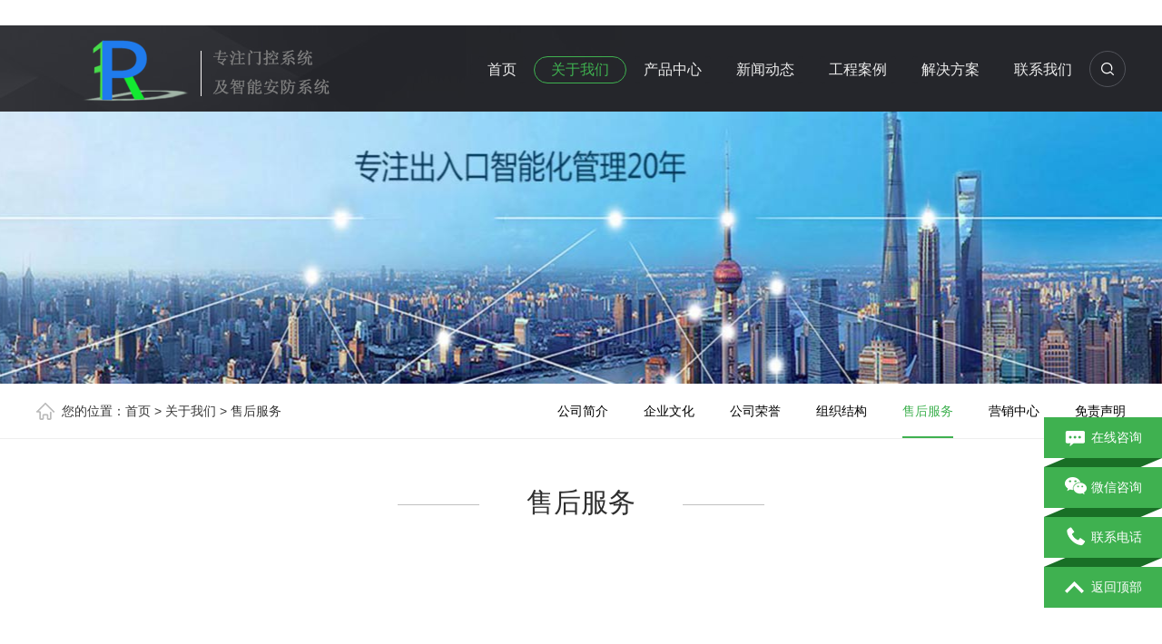

--- FILE ---
content_type: text/html
request_url: http://jsrfd.com.cn/a/guanyuwomen/shouhoufuwu/
body_size: 4285
content:
<!DOCTYPE html PUBLIC "-//W3C//DTD XHTML 1.0 Transitional//EN" "http://www.w3.org/TR/xhtml1/DTD/xhtml1-transitional.dtd">
<html xmlns="http://www.w3.org/1999/xhtml">
<head>
<meta http-equiv="Content-Type" content="text/html; charset=utf-8" />
<title>关于我们 > 售后服务_江苏润丰达智能科技有限公司</title>
<meta name="keywords" content="" />
<meta name="description" content="" />
<meta name="viewport" content="width=1380">
<link href="/skin/css/aos.css" rel="stylesheet">
<link href="/skin/css/index.css" rel="stylesheet">
<link href="/skin/css/style.css" rel="stylesheet">
<link href="/skin/css/common.css" rel="stylesheet">
<script src="/skin/js/jquery.js"></script>
<script src="/skin/js/jquery.superslide.2.1.1.js"></script>
</head>
<body>
<!--头部开始--> 
﻿<div class="header_main">
  <div class="w1200 clearfix"> <a class="logo fl" aos="fade-right" aos-easing="ease" aos-duration="700" aos-delay="100" href="/" title="江苏润丰达智能科技有限公司"><img src="/skin/images/logo.png" alt="江苏润丰达智能科技有限公司"></a>
    <div class="topright fr" aos="fade-left" aos-easing="ease" aos-duration="700" aos-delay="100"> 
      <!--搜索栏开始-->
      <div class="topbtn fr">
        <div class="search-box fr"> <span class="butn hov"><i></i></span>
          <div class="share-sub">
            <form  name="formsearch" action="/plus/search.php">
              <input type="hidden" name="kwtype" value="0" />
              <input class="fl tex" type="text" name="q" value="自动门 无感停车" onfocus="if(this.value==defaultValue)this.value=''" onblur="if(this.value=='')this.value=defaultValue">
              <input type="submit" value="" class="fl sub-btn ico">
            </form>
          </div>
        </div>
      </div>
      <!--搜索栏结束--> 
      
      <!--导航开始-->
      <div class="nav fr" id="nav">
        <ul class="navlist">
          <li id="cur" ><a href="/" title="首页">首页</a></li>
          <li class="hover"><a href="/a/guanyuwomen/" title="关于我们">关于我们</a>
            <div class="subnav">  
               <a href="/a/guanyuwomen/gongsijianjie/" title="公司简介">公司简介</a>  <a href="/a/guanyuwomen/qiyewenhua/" title="企业文化">企业文化</a>  <a href="/a/guanyuwomen/gongsirongyu/" title="公司荣誉">公司荣誉</a>  <a href="/a/guanyuwomen/zuzhijiegou/" title="组织结构">组织结构</a>  <a href="/a/guanyuwomen/shouhoufuwu/" title="售后服务">售后服务</a>  <a href="/a/guanyuwomen/yingxiaozhongxin/" title="营销中心">营销中心</a>  <a href="/a/guanyuwomen/mianzeshengming/" title="免责声明">免责声明</a>  </div>
          </li><li class=""><a href="/a/chanpinzhongxin/" title="产品中心">产品中心</a>
            <div class="subnav">  
               <a href="/a/chanpinzhongxin/zhuzhaibieshu/" title="感应自动门">感应自动门</a>  <a href="/a/chanpinzhongxin/jiudianshangchang/" title="自动旋转门">自动旋转门</a>  <a href="/a/chanpinzhongxin/gangtingcangku/" title="卷帘及遮阳">卷帘及遮阳</a>  <a href="/a/chanpinzhongxin/gonggongsheshi/" title="停车场系统">停车场系统</a>  <a href="/a/chanpinzhongxin/jingqupeitao/" title="门禁及智能锁">门禁及智能锁</a>  <a href="/a/chanpinzhongxin/ganggouchangfang/" title="伸缩门及围栏">伸缩门及围栏</a>  <a href="/a/chanpinzhongxin/zhihuichengshijianshe/" title="智慧城市建设">智慧城市建设</a>  </div>
          </li><li class=""><a href="/a/xinwendongtai/" title="新闻动态">新闻动态</a>
            <div class="subnav">  
               <a href="/a/xinwendongtai/xingyexinwen/" title="行业新闻">行业新闻</a>  <a href="/a/xinwendongtai/qiyexinwen/" title="企业新闻">企业新闻</a>  <a href="/a/xinwendongtai/fazhanqianjing/" title="发展前景">发展前景</a>  <a href="/a/xinwendongtai/ruodiangongcheng/" title="弱电工程">弱电工程</a>  <a href="/a/xinwendongtai/gongzhuangxiangmu/" title="工装项目">工装项目</a>  </div>
          </li><li class=""><a href="/a/gongchenganli/" title="工程案例">工程案例</a>
            <div class="subnav">  
               <a href="/a/gongchenganli/zhongshifengge/" title="感应自动门">感应自动门</a>  <a href="/a/gongchenganli/xiandaifengge/" title="自动旋转门">自动旋转门</a>  <a href="/a/gongchenganli/oushifengge/" title="自动卷帘门">自动卷帘门</a>  <a href="/a/gongchenganli/meishifengge/" title="停车场系统">停车场系统</a>  <a href="/a/gongchenganli/rengongzhinen/" title="门禁及智能锁">门禁及智能锁</a>  <a href="/a/gongchenganli/diandongshensuomen/" title="伸缩门及围栏">伸缩门及围栏</a>  <a href="/a/gongchenganli/gongchengzongchengbao/" title="工程项目总包">工程项目总包</a>  </div>
          </li><li class=""><a href="/a/shishifangan/" title="解决方案">解决方案</a>
            <div class="subnav">  
               <a href="/a/shishifangan/menkongxitong/" title="门控系统">门控系统</a>  <a href="/a/shishifangan/churukouguanli/" title="出入口管理">出入口管理</a>  <a href="/a/shishifangan/shangyezongheti/" title="商业综合体">商业综合体</a>  <a href="/a/shishifangan/ruodiananfanggongcheng/" title="弱电安防工程">弱电安防工程</a>  <a href="/a/shishifangan/zhihuichengshijianshe/" title="智慧城市建设">智慧城市建设</a>  <a href="/a/shishifangan/waizhuangnazhuanggongcheng/" title="外装内装工程">外装内装工程</a>  </div>
          </li><li class=""><a href="/a/lianxiwomen/" title="联系我们">联系我们</a>
            <div class="subnav">  
               <a href="/a/lianxiwomen/a/lianxiwomen/" title="联系我们">联系我们</a>  <a href="/a/lianxiwomen/a/zaixianliuyan/" title="在线留言">在线留言</a>  </div>
          </li>
        </ul>
      </div>
      <!--导航结束--> 
    </div>
  </div>
</div>
 
<!--头部结束--> 
<!--内页大图开始-->
<div class="nybanner" style="background-image: url(/skin/images/nybanner1.jpg);"></div>
<!--内页大图结束-->
<div class="location">
  <div class="w1200 clearfix">
    <div class="sitepath fl"><s class="nyIcon"></s>您的位置：<a href='http://www.njrfd.com/'>首页</a> > <a href='/a/guanyuwomen/'>关于我们</a> > <a href='/a/guanyuwomen/shouhoufuwu/'>售后服务</a></div>
    
    <!--栏目分类开始-->
    <div class="menu fr"> 
      <li><a href="/a/guanyuwomen/gongsijianjie/" title="公司简介">公司简介<i></i></a> </li>
      
      <li><a href="/a/guanyuwomen/qiyewenhua/" title="企业文化">企业文化<i></i></a> </li>
      
      <li><a href="/a/guanyuwomen/gongsirongyu/" title="公司荣誉">公司荣誉<i></i></a> </li>
      
      <li><a href="/a/guanyuwomen/zuzhijiegou/" title="组织结构">组织结构<i></i></a> </li>
      <li class='hover'><a href='/a/guanyuwomen/shouhoufuwu/'>售后服务<i></i></a></li>
      <li><a href="/a/guanyuwomen/yingxiaozhongxin/" title="营销中心">营销中心<i></i></a> </li>
      
      <li><a href="/a/guanyuwomen/mianzeshengming/" title="免责声明">免责声明<i></i></a> </li>
       </div>
    <!--栏目分类结束--> 
  </div>
</div>
<div class="wrapper">
  <div class="indexTit"><span class="en">售后服务 </span><span class="line-left"></span><span class="line-right"></span>
    <h2></h2>
  </div>
  <!--单页内容开始-->
  <div class="content w1200 aboutPage">  </div>
  <!--单页内容结束--> 
</div>
<!--推荐新闻开始-->
<div class="n-project">
  <div class="con w1200">
    <div class="n-tit"><a class="more fr" href="/a/xinwendongtai/" title="查看更多 &gt;&gt;">查看更多 &gt;&gt;</a>
      <h3><s></s>推荐新闻</h3>
    </div>
    <ul class="txtlistbox clearfix">
      <li class="item"><a href="/a/xinwendongtai/xingyexinwen/42.html" title="自动门维修 自动门常见故障及解决方法">
        <div class="time fl"><b>09</b>2023-02</div>
        <h3 >自动门维修 自动门常见故障及解决方法</h3>
        <p>最近有的业主提问说家里的阳台自动门开关声音比较大，该怎么维修处理，这不禁让小编感叹...</p>
        </a></li>
<li class="item"><a href="/a/xinwendongtai/qiyexinwen/41.html" title="2023润丰达春节放假通知">
        <div class="time fl"><b>15</b>2023-01</div>
        <h3 >2023润丰达春节放假通知</h3>
        <p>    根据国务院办公厅通知精神，现将2023年春节放假安排通知如下：

  2023年1月16日（农历...</p>
        </a></li>
<li class="item"><a href="/a/xinwendongtai/xingyexinwen/34.html" title="拥抱变化全新出发：动态人脸识别锐瞳">
        <div class="time fl"><b>10</b>2019-09</div>
        <h3 >拥抱变化全新出发：动态人脸识别锐瞳</h3>
        <p>2019是人脸识别市场环境动荡的一年，也是充满变数和机遇的一年。 随着人脸识别算法硬件供应...</p>
        </a></li>
<li class="item"><a href="/a/xinwendongtai/xingyexinwen/2.html" title="卷帘门，外遮阳">
        <div class="time fl"><b>02</b>2019-05</div>
        <h3 >卷帘门，外遮阳</h3>
        <p>卷帘窗具有外表美观简洁，适用于办公室和家庭窗户遮阳，尤其适用大面积玻璃幕墙卷帘。 当...</p>
        </a></li>

    </ul>
  </div>
</div>
<!--推荐新闻结束--> 
﻿<!--页尾开始-->

<div class="footer_main">
  <div class="footer w1200 clearfix" aos="fade-up" aos-easing="ease" aos-duration="700"> 
    <!--友情链接开始-->
    <div class="links"> <span>友情链接：</span>   <a href='http://www.njrfd.com' target='_blank'>企业官网</a>     <a href='http://www.jszwfw.gov.cn/' target='_blank'>江苏政务服务网</a>     <a href='http://www.rfdzn.com' target='_blank'>停车场系统</a>     <a href='http://www.1688.com' target='_blank'>阿里巴巴</a>     <a href='http://www.iotcn.org.cn/' target='_blank'>中国物联网</a>     <a href='http://www.samsungautodoor.co.kr/auto_door/index.asp' target='_blank'>三星自动门</a>     <a href='http://www.tormax.com' target='_blank'>托马斯TORMAX自动门</a>     <a href='http://www.dorma.com' target='_blank'>多玛自动门</a>     <a href='http://www.uni-ubi.com' target='_blank'>人脸识别</a>     <a href='http://www.58pic.com' target='_blank'>千图网</a>     <a href='http://www.rfdzn.com' target='_blank'>无感停车</a>     <a href='http://www.jsrfd.com.cn' target='_blank'>自动门旋转门</a>     <a href='http://www.ccgp-jiangsu.gov.cn/ggxx/zgysgg/' target='_blank'>江苏政府采购</a>     <a href='http://ggzy.njzwfw.gov.cn/njweb/' target='_blank'>公共资源交易中心</a>     <a href='http://www.njgp.gov.cn）' target='_blank'>市政府采购网</a>     <a href='http://www.nanjing.gov.cn/index.html' target='_blank'>南京市政府</a>    </div>
    <!--友情链接结束--> 
    
    <!--底部导航开始-->
    <ul class="botnavlist fl">
      <li><a href="/a/guanyuwomen/" title="关于我们">关于我们</a>
        <div class="drop clearfix">  <a href="/a/guanyuwomen/gongsijianjie/" title="公司简介">公司简介</a> <a href="/a/guanyuwomen/qiyewenhua/" title="企业文化">企业文化</a> <a href="/a/guanyuwomen/gongsirongyu/" title="公司荣誉">公司荣誉</a> <a href="/a/guanyuwomen/zuzhijiegou/" title="组织结构">组织结构</a> <a href="/a/guanyuwomen/shouhoufuwu/" title="售后服务">售后服务</a> <a href="/a/guanyuwomen/yingxiaozhongxin/" title="营销中心">营销中心</a> <a href="/a/guanyuwomen/mianzeshengming/" title="免责声明">免责声明</a> </div>
      </li><li><a href="/a/chanpinzhongxin/" title="产品中心">产品中心</a>
        <div class="drop clearfix">  <a href="/a/chanpinzhongxin/zhuzhaibieshu/" title="感应自动门">感应自动门</a> <a href="/a/chanpinzhongxin/jiudianshangchang/" title="自动旋转门">自动旋转门</a> <a href="/a/chanpinzhongxin/gangtingcangku/" title="卷帘及遮阳">卷帘及遮阳</a> <a href="/a/chanpinzhongxin/gonggongsheshi/" title="停车场系统">停车场系统</a> <a href="/a/chanpinzhongxin/jingqupeitao/" title="门禁及智能锁">门禁及智能锁</a> <a href="/a/chanpinzhongxin/ganggouchangfang/" title="伸缩门及围栏">伸缩门及围栏</a> <a href="/a/chanpinzhongxin/zhihuichengshijianshe/" title="智慧城市建设">智慧城市建设</a> </div>
      </li><li><a href="/a/xinwendongtai/" title="新闻动态">新闻动态</a>
        <div class="drop clearfix">  <a href="/a/xinwendongtai/xingyexinwen/" title="行业新闻">行业新闻</a> <a href="/a/xinwendongtai/qiyexinwen/" title="企业新闻">企业新闻</a> <a href="/a/xinwendongtai/fazhanqianjing/" title="发展前景">发展前景</a> <a href="/a/xinwendongtai/ruodiangongcheng/" title="弱电工程">弱电工程</a> <a href="/a/xinwendongtai/gongzhuangxiangmu/" title="工装项目">工装项目</a> </div>
      </li><li><a href="/a/gongchenganli/" title="工程案例">工程案例</a>
        <div class="drop clearfix">  <a href="/a/gongchenganli/zhongshifengge/" title="感应自动门">感应自动门</a> <a href="/a/gongchenganli/xiandaifengge/" title="自动旋转门">自动旋转门</a> <a href="/a/gongchenganli/oushifengge/" title="自动卷帘门">自动卷帘门</a> <a href="/a/gongchenganli/meishifengge/" title="停车场系统">停车场系统</a> <a href="/a/gongchenganli/rengongzhinen/" title="门禁及智能锁">门禁及智能锁</a> <a href="/a/gongchenganli/diandongshensuomen/" title="伸缩门及围栏">伸缩门及围栏</a> <a href="/a/gongchenganli/gongchengzongchengbao/" title="工程项目总包">工程项目总包</a> </div>
      </li>
    </ul>
    <!--底部导航结束--> 
    
    <!--联系方式开始-->
    <div class="qcode fr">
      <div class="btel fl">
        <p class="p1">咨询电话：</p>
        <p class="p2">13391584069</p><br>
        <p class="p3">邮　箱：jsrfd@qq.com</p>
        <p class="p3">手　机：13391584069（微信）</p>
        <p class="p3">官　网：http://www.rfdzn.com</p>
        <p class="p3">网　址：http://www.runfengda.cn</p>
        <p class="p3">地　址：江苏省南京市江北新区弘盛路1号</p>
      </div>
      <img class="ewm fr" src="/skin/images/erweima1.png" alt="江苏润丰达智能科技有限公司"/></div>
    <!--联系方式结束--> 
  </div>
  
  <!--版权开始-->
  <div class="copymain">
    <div class="w1200 clearfix">
      <p class="fl">Copyright &copy;2025 江苏润丰达智能科技有限公司 &nbsp;&nbsp;电话：13391584069(微信同号)　备案号：<a href="http://beian.miit.gov.cn/"  target="_blank" title="苏ICP备19018706号">苏ICP备19018706号</a>　</p>
      <p class="fr">技术支持：<a href="http://www.rfdzn.com" target="_blank" title="江苏润丰达">润丰达智能</a>　统计代码</p> 
    </div>
  </div>
  <!--版权结束--> 
</div>


<!--浮动客服开始-->
<dl class="toolbar" id="toolbar">
  <dd><a class="zxzx" href="http://wpa.qq.com/msgrd?v=3&uin=601695505&site=qq&menu=yes"><span></span>在线咨询</a></dd>
  <dd><a class="code" href="javascript:;"><span></span>微信咨询</a>
    <ul class="pop pop-code">
      <li><img src="/skin/images/erweima.png" alt="江苏润丰达智能科技有限公司"/>
        <h3>扫码一对一沟通</h3>
      </li>
    </ul>
  </dd>
  <dd><a class="bj tanbtn" href="javascript:;"><span></span>联系电话</a>
    <div class="slide side_tel">13391584069</div>
  </dd>
  <dd><a class="top" href="javascript:;" id="gotop"><span></span>返回顶部</a></dd>
</dl>
<!--浮动客服结束--> 
<script src="/skin/js/aos.js"></script> 
<script src="/skin/js/app.js"></script> 
<script type="text/javascript">
    AOS.init({
        easing: 'ease-out-back',
        duration: 1000
    });
</script>
</body>
</html>

--- FILE ---
content_type: text/css
request_url: http://jsrfd.com.cn/skin/css/index.css
body_size: 5137
content:
/* 润丰达58（rfdzn.com）做最好的润丰达整站模板下载网站 */
@charset "utf-8";
html {
	min-width: 1200px;
}
/*==========@@通用 开始@@==========*/
/*常用颜色*/
.red {
	color: #F00 !important;
}
/*清除浮动*/
.clearfix:after {
	visibility: hidden;
	display: block;
	font-size: 0;
	content: " ";
	clear: both;
	height: 0;
	line-height: 0;
}
.clearfix {
*zoom:1;
}
.clear {
	clear: both;
}
.fl {
	float: left;
}
.fr {
	float: right;
}
/*其它*/
.hidden {
	display: none;
}
/*必须输入，主要*/
.required {
	color: red;
	font-weight: bold;
}
.form_text_verifycode {
	width: 80px;
}
.form_radio {
	width: auto;
	border: 0;
}
.form_checkbox {
	width: auto;
	border: 0
}
/*网站公用样式表*/
.w1200 {
	width: 1200px;
	margin: 0 auto;
}
.por {
	position: relative;
}
.poa {
	position: absolute;
}
.icon {
	background: url(../images/icon.png) no-repeat;
	display: inline-block;
	vertical-align: middle;
}
#header_main, #top_main, #banner_main, #floor_1_main, #links_main, #footer_main {
	width: 100%;
	margin: 0;
}
.trans {
	-webkit-transition: all .3s ease-in;
	-moz-transition: all .3s ease-in;
	-o-transition: all .3s ease-in;
	transition: all .3s ease-in;
}
/*top*/
.header_main {
	width: 100%;
	z-index: 100;
	position: relative;
	height: 95px;
	background: url(../images/top_bg.jpg) no-repeat center top #1d1e22;
	transition: all .3s ease-in;
	top: 0;
}
.header_main .logo {
	display: block;
	padding-top: 8px;
}
.header_main .logo img {
	max-width: 100%;
	display: block;
	vertical-align: middle;
}
.topright {
	position: relative;
	padding-top: 34px;
	width: 835px;
}
.topbtn {
	padding-right: 7%;
	position: relative;
	z-index: 10;
}
.topbtn .topsearch {
	width: 60px;
	border: 1px solid #52545b;
	height: 30px;
	line-height: 30px;
	color: #fff;
	text-align: center;
	position: absolute;
	right: 6%;
	top: 0;
	-moz-border-radius: 30px;
	-webkit-border-radius: 30px;
	border-radius: 30px;
	display: block;
}
.header_main .search-box {
	position: absolute;
	right: 0;
	top: -25px;
	height: 80px;
	line-height: 80px;
	z-index: 99;
}
.header_main .search-box .butn {
	display: block;
	cursor: pointer;
	width: 40px;
	height: 40px;
	line-height: 40px;
	color: #fff;
	text-align: center;
	margin-top: 19px;
	background: url(../images/ico_60.png) no-repeat center;
}
.header_main .search-box .butn i {
	width: 38px;
	height: 38px;
	display: none;
	background: url(../images/sou.png) no-repeat center;
	margin: 0 auto;
	border: 1px solid #52545b;
	-moz-border-radius: 30px;
	-webkit-border-radius: 30px;
	border-radius: 30px;
}
.header_main .search-box .butn.hov {
	background: none;
}
.header_main .search-box .butn.hov i {
	display: block;
}
.header_main .search-box .share-sub {
	position: absolute;
	right: 40px;
	top: 15px;
	width: 0;
	height: 48px;
	overflow: hidden;
	background: #ededed;
	border-radius: 5px 0 0 5px;
}
.header_main .search-box .share-sub .sub-btn {
	border: none;
	width: 48px;
	height: 48px;
	cursor: pointer;
	outline: none;
	background: url(../images/sou.png) no-repeat center #3fb150;
}
.header_main .search-box .share-sub .tex {
	width: 220px;
	font-size: 14px;
	height: 20px;
	line-height: 20px;
	padding: 14px 10px;
	color: #666;
	border: none;
	background: #ededed;
	outline: none;
}
.header_main .search-box .lang-box {
	margin-top: 21px;
	margin-right: 39px;
}
.header_main .search-box .lang-box a {
	display: inline-block;
	text-align: center;
	font-size: 12px;
	margin-left: 29px;
}
.header_main .search-box .lang-box .stt {
	display: inline-block;
	line-height: 30px;
	font-size: 14px;
	color: #777;
	margin-right: 4px;
}
.header_main.fixt {
	position: fixed;
}
.header_main .nav {
	padding-right: 40px;
}
#nav .navlist {
	position: relative;
	display: block;
}
#nav li {
	float: left;
	display: inline-block;
	list-style: none;
	font-size: 16px;
	text-align: center;
	position: relative;
	height: 61px;
}
#nav li a {
	display: block;
	text-align: center;
	position: relative;
	color: #eeeeee;
	height: 28px;
	line-height: 28px;
	padding: 0 18px;
	border: 1px solid #25262b;
	-moz-border-radius: 20px;
	-webkit-border-radius: 20px;
	border-radius: 20px;
}
#nav li.hover a, #nav li:hover a {
	color: #3fb150;
	border: 1px solid #3fb150;
}
.top .toprig .item h4 {
	display: block;
	font-size: 30px;
}
/*导航栏下拉*/
#nav ul .subnav {
	position: absolute;
filter: progid:DXImageTransform.Microsoft.Shadow(color=#4c91c0, direction=120, strength=5);
	opacity: 0;
	visibility: hidden;
	transition: all .6s ease 0s;
	transform: translate3d(0, 10px, 0);
	-moz-transform: translate3d(0, 10px, 0);
	-webkit-transform: translate3d(0, 10px, 0);
}
#nav ul li:hover .subnav {
	opacity: 1;
	visibility: visible;
	transform: translate3d(0, 0, 0);
	-moz-transform: translate3d(0, 0, 0);
	-webkit-transform: translate3d(0, 0, 0);
}
#nav ul .subnav {
	background: #fff;
	border-top: 2px solid #63b670;
	box-shadow: 0 13px 42px 11px rgba(0, 0, 0, 0.05);
	height: auto;
	left: 0;
	overflow: hidden;
	position: absolute;
	top: 100%;
	width: 100%;
	z-index: 199;
}
#nav ul .subnav a {
	color: #666;
	display: block;
	font-size: 13px;
	font-weight: 500;
	height: 40px;
	line-height: 40px;
	padding: 0;
	transition: all 0.2s ease-in-out 0s;
	max-width: 100%;
	border: 0 none;
	border-bottom: 1px solid #eee;
	border-radius: initial;
}
#nav ul .subnav a:hover {
	color: #63b670;
	background: #f9f9f9;
	text-indent: 3px;
}
/*侧边导航*/
/* banner */
#banner_main {
	overflow: hidden;
	position: relative;
	z-index: 2;
}
#banner_main .banner {
	height: 650px;
}
#banner {
	width: 100%;
	min-width: 1000px;
	position: relative;
	overflow: hidden;
	z-index: 0;
}
#banner, .banner ul {
	max-height: 650px;
	overflow: hidden;
}
.banner li {
	width: 100%;
	position: absolute;
	z-index: 1;
	overflow: hidden;
}
.banner li img {
	width: 1920px;
	display: block;
	position: relative;
	left: 50%;
	margin-left: -960px;
	top: 0;
}
#banner .tip {
	width: 1000px;
	height: 20px;
	line-height: 0;
	font-size: 0;
	text-align: center;
	position: absolute;
	left: 50%;
	margin-left: -500px;
	bottom: 20px;
	z-index: 3;
}
#banner .tip span {
	height: 5px;
	margin: 0 2px;
	width: 50px;
	display: inline-block;
	font-size: 0;
	cursor: pointer;
	background: #fff;
	opacity: .6;
	filter: Alpha(opacity=60);
*zoom:1;
}
#banner .tip span.cur {
	background-color: #3fb150;
	opacity: 1;
	filter: Alpha(opacity=100);
}
#banner #btn_prev, #banner #btn_next {
	width: 40px;
	height: 90px;
	position: absolute;
	top: 50%;
	z-index: 5;
	margin-top: -45px;
	-webkit-transition: all .0s ease-in-out 0s;
	-moz-transition: all .0s ease-in-out 0s;
	transition: all .0s ease-in-out 0s;
}
#banner #btn_prev {
	background-position: 0 0;
	left: 5%;
}
#banner #btn_next {
	background-position: -50px 0;
	right: 5%;
}
#banner #btn_prev:hover {
	background-position: 0 -98px;
}
#banner #btn_next:hover {
	background-position: -50px -98px;
}
/*banner end*/
.transs {
	-webkit-transition: all 0.4s cubic-bezier(0.4, 0, 0.2, 1);
	-moz-transition: all 0.4s cubic-bezier(0.4, 0, 0.2, 1);
	-o-transition: all 0.4s cubic-bezier(0.4, 0, 0.2, 1);
	transition: all 0.4s cubic-bezier(0.4, 0, 0.2, 1);
}
.index .title {
	text-align: center;
	width: 100%;
	padding-bottom: 30px;
}
.index .title h3 {
	font-size: 30px;
	font-weight: normal;
	display: block;
	line-height: 30px;
	background: url(../images/title.png) no-repeat center;
}
.index .title p {
	color: #999;
	font-size: 20px;
	text-transform: uppercase;
	font-family: "AvantGardeITVbyBT Book", arial;
	padding-top: 14px;
}
.index .title h3 b {
	display: inline-block;
}
.imenu {
	text-align: center;
}
.imenu a {
	font-size: 16px;
	display: inline-block;
	padding: 0 24px;
	text-align: center;
	border-left: 1px solid #3fb150;
	height: 20px;
	line-height: 20px;
}
.imenu a:first-child {
	border-left: 0 none;
}
.imenu a:hover {
	color: #3fb150;
}
.index .floor_1_main {
	padding-top: 80px;
	padding-bottom: 80px;
}
.ipro {
	position: relative;
	overflow: hidden;
	padding: 30px 0;
}
.ipro .list {
	width: 108%;
}
.ipro .item {
	float: left;
	width: 386px;
	display: block;
	height: 290px;
	overflow: hidden;
	margin-bottom: 20px;
	margin-right: 20px;
	position: relative;
}
.ipro .item a {
	display: block;
	position: relative;
	width: 100%;
	height: 290px;
}
.ipro .item img {
	transition: all 0.6s cubic-bezier(0.215, 0.61, 0.355, 1) 0s;
	width: 100%;
	height: 100%;
	display: block;
}
.ipro .item:hover img {
	transform: scale(1.06, 1.06);
}
.ipro .item h3 {
	position: absolute;
	left: 0;
	bottom: 0;
	width: 100%;
	text-indent: 30px;
	font-weight: normal;
	font-size: 16px;
	height: 65px;
	line-height: 65px;
	background: url(../images/black60.png) repeat;
	color: #fff;
}
.ipro .item em {
	position: absolute;
	right: 0;
	bottom: 20px;
	z-index: 2;
	width: 32px;
	height: 26px;
	background-position: -190px 0;
	display: block;
	margin-right: 30px;
	vertical-align: middle;
}
.ipro .item:hover h3 {
	background: url(../images/ipro_t.png) repeat-x left top;
}
.index .floor_2_main {
	background: url(../images/iyoushi.jpg) no-repeat center top;
	height: 800px;
	overflow: hidden;
}
.index .floor_2, .index .floor_3 {
	padding: 80px 0;
	position: relative;
}
.index .floor_2 .title {
	color: #fff;
}
.iyoushi {
	background: url(../images/bieshu.png) no-repeat 460px center;
	height: 536px;
	overflow: hidden;
}
.iyoushi .item {
	width: 375px;
	height: 128px;
	background: url(../images/yousitem.png) no-repeat left top;
	float: left;
	margin-top: 40px;
}
.iyoushi .item a {
	display: block;
	padding: 40px;
}
.iyoushi .item .img {
	width: 50px;
	height: 50px;
	overflow: hidden;
	position: relative;
	margin-left: 10px;
}
.iyoushi .item .img img {
	position: absolute;
	left: 0;
	top: 0;
	width: 50px;
	display: block;
}
.iyoushi .item .txt {
	width: 140px;
	padding-left: 60px;
	color: #fff;
}
.iyoushi .item .txt h3 {
	font-size: 20px;
	font-weight: bold;
	-webkit-transition: all .3s ease-in-out 0s;
	-moz-transition: all .3s ease-in-out 0s;
	transition: all .3s ease-in-out 0s;
}
.iyoushi .item .txt p {
	font-family: arial;
	color: #cccccc;
	padding-top: 0;
}
.iyoushi .it1, .iyoushi .it5 {
	margin-left: 62px;
	margin-right: 60px;
}
.iyoushi .it2, .iyoushi .it6 {
	margin-right: 65px;
	float: right;
}
.iyoushi .it4 {
	float: right;
}
.iyoushi .item:hover {
	background: url(../images/yousitem_a.png) no-repeat left top;
}
.iyoushi .item:hover .txt h3 {
	color: #3fb150;
}
.iyoushi .item:hover .img img {
	top: -50px;
}
.xunpan {
	width: 100%;
	background: url(../images/xunpan.jpg) no-repeat center top;
	height: 200px;
	color: #fff;
}
.xunpan .zixun {
	width: 300px;
	padding-top: 40px;
	text-align: center;
}
.xunpan .zixun a {
	-moz-border-radius: 30px;
	-webkit-border-radius: 30px;
	border-radius: 30px;
	height: 50px;
	display: block;
	line-height: 50px;
	color: #fff;
	background: #3fb145;
	font-size: 20px;
}
.xunpan .zixun:hover a {
	background: #43be4a;
}
.xunpan .tel {
	border: 1px solid #85878d;
	height: 50px;
	line-height: 50px;
	color: #fff;
	font-size: 26px;
	text-align: center;
	font-family: "AvantGardeITVbyBT Book", arial;
	-moz-border-radius: 30px;
	-webkit-border-radius: 30px;
	border-radius: 30px;
	margin-bottom: 20px;
}
.xunpan .tel em {
	width: 25px;
	height: 25px;
	display: inline-block;
	background-position: -100px 0;
	margin-right: 10px;
}
.xunpan strong {
	display: inline-block;
	color: #fff;
	font-weight: bold;
	font-size: 28px;
	padding-right: 10px;
	font-style: italic;
}
.xunpan p {
	font-size: 20px;
}
.xunpan .bigtxt {
	font-size: 40px;
	padding-bottom: 20px;
	padding-top: 54px;
}
.floor_3_main {
	overflow: hidden;
}
.liuc {
	position: relative;
	overflow: hidden;
	padding: 40px 0;
}
.liuc .list {
	width: 108%;
}
.liuc li {
	float: left;
	width: 206px;
}
.liuc li .Piece {
	width: 168px;
	height: 188px;
	background: #f5f5f5;
	border: 1px solid #ddd;
	float: left;
	font-size: 20px;
	text-align: center;
	-webkit-transition: all .3s ease;
	transition: all .3s ease;
	box-shadow: 0 0 0 #fff;
	-moz-border-radius: 5px;
	-webkit-border-radius: 5px;
	border-radius: 5px;
}
.liuc li .jtou {
	width: 36px;
	height: 188px;
	background: url(../images/jtou.png) no-repeat center;
	float: left;
	display: block;
}
.liuc li img {
	max-width: 100px;
	max-height: 80px;
	display: block;
	margin: 0 auto;
}
.liuc li p {
	text-align: center;
	padding-top: 40px;
	height: 88px;
}
.liuc li:last-child .jtou {
	display: none;
}
.liuc li:hover .Piece {
	-webkit-box-shadow: 0 15px 30px rgba(0,0,0,.1);
	box-shadow: 0 15px 30px rgba(0,0,0,.1);
	-webkit-transform: translate3d(0, -2px, 0);
	transform: translate3d(0, -2px, 0);
}
.floor_4_main {
	background: #f5f5f5;
	overflow: hidden;
	width: 100%;
}
.index .floor_4 {
	padding: 80px 0 80px;
	position: relative;
}
.textlist {
}
.textlist .list {
	width: 100%;
	padding-bottom: 30px !important;
}
.textlist .item {
	float: left;
	width: 375px;
	height: 471px;
	margin-right: 37px;
	transition: all 0.2s linear 0s;
	margin-bottom: 30px;
	box-shadow: 0 2px 5px rgba(0,0,0,.1);
	background: #fff;
}
.textlist .item a {
	display: block;
	padding: 0;
	color: #333;
}
.textlist .item .img {
	width: 375px;
	height: 281px;
	overflow: hidden;
	cursor: pointer;
	position: relative;
}
.textlist .item .img img {
	width: 100%;
	height: 100%;
	transition: all 0.3s ease-out 0s;
	display: block;
}
.textlist .item:hover .img img {
	transform: scale(1.1, 1.1);
}
.textlist .item .txt {
	padding: 30px 40px 0;
}
.textlist .item h3 {
	font-size: 18px;
	-webkit-transition: all .3s ease-in-out 0s;
	-moz-transition: all .3s ease-in-out 0s;
	transition: all .3s ease-in-out 0s;
}
.textlist .desc {
	line-height: 24px;
	height: 52px;
	overflow: hidden;
	margin-bottom: 10px;
	cursor: pointer;
	padding-top: 10px;
}
.textlist span {
	display: block;
	color: #666;
	font-family: arial;
	padding-top: 10px;
	border-top: 1px solid #ddd;
}
.textlist .item:hover {
	-webkit-box-shadow: 0 15px 15px rgba(0,0,0,.1);
	box-shadow: 0 15px 30px rgba(0,0,0,.1);
	-webkit-transform: translate3d(0, -2px, 0);
	transform: translate3d(0, -2px, 0);
}
.textlist .item:hover h3 {
	color: #3fb150;
}
.floor_4 .btn {
	width: 40px;
	height: 40px;
	display: block;
	position: absolute;
	top: 50%;
	cursor: pointer;
}
.floor_4 .btn.prev {
	background-position: -100px -50px;
	left: -5%;
}
.floor_4 .btn.next {
	background-position: -190px -50px;
	right: -5%;
}
.floor_4 .btn.prev:hover {
	background-position: -145px -50px;
}
.floor_4 .btn.next:hover {
	background-position: -236px -50px;
}
.indnews {
	padding: 80px 0;
	overflow: hidden;
	position: relative;
}
.index .more {
	width: 180px;
	height: 36px;
	line-height: 36px;
	text-align: center;
	color: #fff;
	display: block;
	margin: 40px auto 0;
	background: #444;
	transition: all 0.2s linear 0s;
}
.index .more:hover {
	background: #3fb150;
	color: #fff;
	text-indent: 10px;
}
.ipatent_main {
	width: 100%;
	background: url(../images/patent.jpg) no-repeat center top;
	height: 460px;
	overflow: hidden;
}
.ipatent_main .floor {
	overflow: hidden;
	padding: 100px 0;
}
.ipatent_main .title {
	color: #fff;
}
.ipatent_main .title h3 {
	background: url(../images/title1.png) no-repeat center;
}
.ipatent {
	padding-top: 40px;
}
.ipatent .item {
	width: 580px;
	height: 140px;
	background: url(../images/pat_bk.png) no-repeat left top;
	float: left;
	margin-left: 37px;
}
.ipatent .item:first-child {
	margin-left: 0;
}
.ipatent .item a {
	display: block;
	padding: 30px;
}
.ipatent .item .img {
	width: 64px;
	height: 60px;
	overflow: hidden;
	position: relative;
	margin-right: 40px;
	margin-left: 22px;
	margin-top: 10px;
}
.ipatent .item .img img {
	position: absolute;
	left: 0;
	top: 0;
	width: 100%;
	display: block;
}
.ipatent .item .txt {
	width: 350px;
	color: #fff;
	padding-left: 20px;
}
.ipatent .item .txt h3 {
	font-size: 20px;
	font-weight: bold;
}
.ipatent .item .txt p {
	font-family: arial;
	color: #cccccc;
	padding-top: 0;
}
.newsBox {
	width: 380px;
	height: 410px;
	overflow: hidden;
	position: relative;
}
.newsBox .bd {
	border: 1px solid #ddd;
}
.newsBox .hd {
	height: 28px;
	overflow: hidden;
	position: absolute;
	bottom: 1px;
	z-index: 10;
	padding-left: 20px;
	text-align: center;
}
.newsBox .hd ul {
	overflow: hidden;
	zoom: 1;
}
.newsBox .hd ul li {
	margin-right: 6px;
	width: 10px;
	height: 10px;
	line-height: 14px;
	text-align: center;
	background: #999;
	cursor: pointer;
	-moz-border-radius: 100%;
	-webkit-border-radius: 100%;
	border-radius: 100%;
	display: inline-block;
}
.newsBox .hd ul li.on {
	background: #00ae66;
	color: #fff;
}
.picBox .bd {
	height: 100%;
	z-index: 0;
}
.newsBox .bd li {
	zoom: 1;
	vertical-align: middle;
	position: relative;
	height: 408px;
	overflow: hidden;
}
.newsBox .bd img {
	width: 380px;
	height: 285px;
	display: block;
	-webkit-transition: all .3s ease-in-out 0s;
	-moz-transition: all .3s ease-in-out 0s;
	transition: all .3s ease-in-out 0s;
}
.newsBox .bd li h3 {
	display: block;
	font-size: 18px;
	color: #000;
	-webkit-transition: all .3s ease-in-out 0s;
	-moz-transition: all .3s ease-in-out 0s;
	transition: all .3s ease-in-out 0s;
}
.newsBox .bd li .txt {
	z-index: 5;
	padding: 15px 20px;
	border-top: 0 none;
	height: 93px;
}
.newsBox .bd li p {
	padding: 0;
	color: #666;
	line-height: 24px;
	height: 45px;
	overflow: hidden;
}
.newsBox .bd li .time {
	font-size: 16px;
	padding-right: 30px;
	padding-top: 28px;
}
.newsBox .bd li a:hover h3 {
	color: #3fb150;
}
.newsBox .bd li a:hover img {
	filter: alpha(opacity=80);
	-moz-opacity: 0.8;
	-khtml-opacity: 0.8;
	opacity: 0.8;
}
.index .txtlistbox {
	width: 800px;
}
.txtlistbox .item {
	border: 1px solid #ddd;
	margin-bottom: 16px;
	transition: all 0.2s linear 0s;
+margin-bottom: 18px;
}
.txtlistbox .item a {
	display: block;
	padding: 28px;
}
.txtlistbox .item h3 {
	font-size: 18px;
	vertical-align: top;
}
.txtlistbox .item p {
	font-size: 14px;
	line-height: 20px;
	height: 40px;
	color: #666;
}
.txtlistbox .item .time {
	display: block;
	width: 90px;
	height: 66px;
	border-right: 1px solid #ddd;
	line-height: 20px;
	margin-right: 30px;
	color: #666;
	vertical-align: middle;
*zoom: 1;
}
.txtlistbox .item .time b {
	color: #666;
	display: block;
	font-size: 48px;
	line-height: 48px;
}
.txtlistbox .item:hover {
	border: 1px solid #3fb150;
	-webkit-box-shadow: 0 15px 15px rgba(0,0,0,.1);
	box-shadow: 0 2px 6px rgba(0,0,0,.1);
	-webkit-transform: translate3d(0, -2px, 0);
	transform: translate3d(0, -2px, 0);
}
.iabout {
	width: 100%;
	background: url(../images/fl6.jpg) no-repeat center bottom #f8f8f8;
	padding: 80px 0;
}
.iabout .txt {
	width: 470px;
	height: 240px;
	display: block;
	background: #fff;
	padding: 40px;
}
.iabout .txt img {
	max-width: 100%;
	display: block;
}
.iabout .txt p {
	padding-top: 20px;
	color: #333;
}
.iabout .txt span {
	width: 154px;
	height: 34px;
	line-height: 34px;
	text-align: center;
	display: block;
	border: 1px solid #1a7140;
	margin-top: 20px;
	-moz-border-radius: 20px;
	-webkit-border-radius: 20px;
	border-radius: 20px;
	cursor: pointer;
}
.iabout .txt:hover span {
	background: #1a7140;
	color: #fff;
}
.iabout .img {
	width: 650px;
	height: 320px;
	display: block;
	overflow: hidden;
}
.iabout .img img {
	width: 100%;
	display: block;
}
/*底部信息*/
/*footer_main*/
.footer_main {
	width: 100%;
	background: #191919;
	color: #fff;
}
.footer_main .footer {
	padding-bottom: 40px;
}
.footer_main .footer .links {
	padding: 30px 0;
	margin-bottom: 40px;
	font-size: 16px;
	border-bottom: 1px solid #353535;
}
.footer_main .footer .links span {
	color: #fff;
	display: inline-block;
}
.footer_main .footer .links a {
	display: inline-block;
	font-size: 14px;
	color: #999;
	padding-right: 10px;
}
.footer_main .footer .links a:hover {
	color: #3fb150;
}
.footer_main .qcode {
	width: 540px;
}
.footer_main .qcode .ewm {
	width: 130px;
	height: 130px;
	display: block;
	border: 5px solid #666;
}
.footer_main .btel {
	width: 300px;
	line-height: 28px;
}
.footer_main .btel img {
	display: block;
	margin: 0 auto 8px;
	max-width: 100%;
	max-height: 60%;
}
.footer_main .btel .p1 {
	color: #fff;
}
.footer_main .btel .p2 {
	font-family: "GrayDesign Regular", "arial, helvetica, sans-serif";
	font-size: 34px;
	color: #3fb150;
	line-height: 34px;
	padding-bottom: 5px;
}
.footer_main .btel .p3 {
	color: #999;
	line-height: 22px;
}
.footer_main .botnavlist {
}
.footer_main .botnavlist li {
	float: left;
	width: 100px;
	padding: 0 0 0 48px;
	display: block;
	list-style: none;
	font-size: 16px;
	line-height: 32px;
	text-align: left;
	border-right: 1px solid #353535;
	overflow: hidden;
}
.footer_main .botnavlist li:first-child {
	padding-left: 0px;
}
.footer_main .botnavlist li a {
	color: #fff;
	display: block;
	line-height: 32px;
	font-size: 16px;
}
.footer_main .botnavlist li a:hover {
	color: #3fb150;
}
.footer_main .botnavlist li .drop {
	padding-top: 10px;
}
.footer_main .botnavlist li .drop a {
	display: block;
	line-height: 26px;
	color: #999;
	width: 100%;
	font-size: 12px;
}
.footer_main .botnavlist li .drop a:hover {
	color: #3fb150;
}
.copymain {
	border-top: 1px solid #353535;
	line-height: 60px;
	color: #999;
	font-size: 12px;
}
.copymain a {
	color: #999;
}
.copymain a:hover {
	color: #3fb150;
}
.footer_main .yyzz {
	padding: 0 8px;
}
/********.fixtool*********/
.toolbar {
	width: 130px;
	position: fixed;
	right: 0;
	top: 460px;
	z-index: 999;
}
.toolbar dd {
	width: 130px;
	height: 55px;
	margin-bottom: 0;
	position: relative;
}
.toolbar dd a {
	color: #fff;
	width: 130px;
	height: 55px;
	display: block;
	cursor: pointer;
	text-align: center;
	background: url(../images/rightfixicon.png) no-repeat -36px 0;
	line-height: 45px;
	-webkit-transition: all .0s ease-in-out 0s;
	-moz-transition: all .0s ease-in-out 0s;
	transition: all .0s ease-in-out 0s;
}
.toolbar dd a span {
	width: 24px;
	height: 24px;
	display: inline-block;
	background: url(../images/rightfixicon.png) no-repeat 0 0;
	vertical-align: middle;
	margin-right: 5px;
}
.toolbar dd a:hover {
	background-position: -168px 0;
}
.toolbar .pop {
	position: absolute;
	right: 90px;
	top: -45px;
	background: #3fb150;
	display: none;
}
.toolbar .pop-code {
	width: 100px;
	padding: 15px 15px 0;
}
.toolbar .pop-code img {
	width: 100px;
	height: 100px;
	display: block;
}
.toolbar .pop-code h3 {
	height: 40px;
	line-height: 40px;
	text-align: center;
	color: #fff;
	font-size: 12px;
	font-weight: 400;
	white-space: nowrap;
}
.toolbar .zxzx span {
	background-position: 0 4px;
}
.toolbar .lf span {
	background-position: 0 -33px;
}
.toolbar .bj span {
	background-position: 0 -65px;
}
.toolbar .code span {
	background-position: 0 -33px;
}
.toolbar .top {
	width: 130px;
	height: 45px;
	background: #3fb150;
}
.toolbar .top span {
	background-position: 0 -127px;
}
.toolbar .top:hover {
	background: #2c9638;
}
.toolbar .side_tel {
	position: absolute;
	right: 0;
	top: 0;
	background: #3fb150;
	height: 45px;
	line-height: 45px;
	color: #fff;
	width: 0;
	text-align: center;
}
.animated {
	-webkit-animation-duration: 1s;
	animation-duration: 1s;
	-webkit-animation-fill-mode: both;
	animation-fill-mode: both
}
@font-face {
	font-family: ADELE;
	src: url("../font/ADELE.eot");
	src: url("../fonts/adele.eot") format("eot"), url("../fonts/adele.ttf") format("truetype");
}
@-webkit-keyframes flipInY {
0% {
-webkit-transform:perspective(400px) rotate3d(0, 1, 0, 90deg);
transform:perspective(400px) rotate3d(0, 1, 0, 90deg);
-webkit-transition-timing-function:ease-in;
transition-timing-function:ease-in;
opacity:0
}
40% {
-webkit-transform:perspective(400px) rotate3d(0, 1, 0, -20deg);
transform:perspective(400px) rotate3d(0, 1, 0, -20deg);
-webkit-transition-timing-function:ease-in;
transition-timing-function:ease-in
}
60% {
-webkit-transform:perspective(400px) rotate3d(0, 1, 0, 10deg);
transform:perspective(400px) rotate3d(0, 1, 0, 10deg);
opacity:1
}
80% {
-webkit-transform:perspective(400px) rotate3d(0, 1, 0, -5deg);
transform:perspective(400px) rotate3d(0, 1, 0, -5deg)
}
100% {
-webkit-transform:perspective(400px);
transform:perspective(400px)
}
}
@keyframes flipInY {
0% {
-webkit-transform:perspective(400px) rotate3d(0, 1, 0, 90deg);
-ms-transform:perspective(400px) rotate3d(0, 1, 0, 90deg);
transform:perspective(400px) rotate3d(0, 1, 0, 90deg);
-webkit-transition-timing-function:ease-in;
transition-timing-function:ease-in;
opacity:0
}
40% {
-webkit-transform:perspective(400px) rotate3d(0, 1, 0, -20deg);
-ms-transform:perspective(400px) rotate3d(0, 1, 0, -20deg);
transform:perspective(400px) rotate3d(0, 1, 0, -20deg);
-webkit-transition-timing-function:ease-in;
transition-timing-function:ease-in
}
60% {
-webkit-transform:perspective(400px) rotate3d(0, 1, 0, 10deg);
-ms-transform:perspective(400px) rotate3d(0, 1, 0, 10deg);
transform:perspective(400px) rotate3d(0, 1, 0, 10deg);
opacity:1
}
80% {
-webkit-transform:perspective(400px) rotate3d(0, 1, 0, -5deg);
-ms-transform:perspective(400px) rotate3d(0, 1, 0, -5deg);
transform:perspective(400px) rotate3d(0, 1, 0, -5deg)
}
100% {
-webkit-transform:perspective(400px);
-ms-transform:perspective(400px);
transform:perspective(400px)
}
}
.flipInY {
	-webkit-backface-visibility: visible!important;
	-ms-backface-visibility: visible!important;
	backface-visibility: visible!important;
	-webkit-animation-name: flipInY;
	animation-name: flipInY
}


--- FILE ---
content_type: text/css
request_url: http://jsrfd.com.cn/skin/css/style.css
body_size: 6570
content:
/* 润丰达58（rfdzn.com）做最好的润丰达整站模板下载网站 */
@charset "UTF-8";
body, p, form, textarea, h1, h2, h3, h4, h5, dl, dd {
	margin: 0px;
}
input, button, ul, ol {
	margin: 0px;
	padding: 0px;
}
body, input, button, form {
	font-size: 14px;
	line-height: 28px;
	font-family: "microsoft yahei", "Arial";
	color: #333333;
}
h1, h2, h3, h4, h5, h6, font {
	font-size: 14px;
	font-weight: normal;
}
ul, ol, li {
	list-style: none;
}
input {
	background: none;
	border: 0 none;
}
img, iframe {
	border: 0px;
}
em, i {
	font-style: normal;
}
button, input, select, textarea {
	font-size: 100%;
}
table {
	border-collapse: collapse;
	border-spacing: 0;
}
.red {
	color: #ba292e;
}
.fl {
	float: left;
}
.fr {
	float: right;
}
.tac {
	text-align: center;
}
.tar {
	text-align: right;
}
.poa {
	position: absolute;
}
.por {
	position: relative;
}
.hidden {
	display: none;
}
.w1200 {
	width: 1200px;
	margin: 0 auto;
}
a {
	color: #000;
	text-decoration: none;
}
a:hover {
	color: #3fb150;
	text-decoration: none;
}
a:visited {
	text-decoration: none;
}
.ease, .ease * {
	-webkit-transition: all ease 300ms;
	-moz-transition: all ease 300ms;
	-ms-transition: all ease 300ms;
	-o-transition: all ease 300ms;
	transition: all ease 300ms;
}
.noease, .noease * {
	-webkit-transition: none;
	-moz-transition: none;
	-ms-transition: none;
	-o-transition: none;
	transition: none;
}
:-moz-placeholder {
color: #aaa;
}
::-moz-placeholder {
color: #aaa;
}
input:-ms-input-placeholder, textarea:-ms-input-placeholder {
color: #aaa;
}
input::-webkit-input-placeholder, textarea::-webkit-input-placeholder {
color: #aaa;
}
/*清除浮动*/
.clearfix {
*zoom: 1;
}
.clearfix:after {
	visibility: hidden;
	display: block;
	font-size: 0;
	content: " ";
	clear: both;
	height: 0;
}
/*******************index css*********************/
.inews .section_con {
	position: absolute;
	height: 560px;
	left: 50%;
	top: 50%;
	margin: -290px 0 0 -600px;
}
.inews .inews-left {
	width: 550px;
	float: left;
	overflow: hidden;
	position: relative;
}
.inews .inews-left .list {
	width: 500%;
}
.inews .inews-left .prev, .inews .inews-left .next {
	width: 30px;
	height: 70px;
	display: block;
	cursor: pointer;
	-webkit-transition: all ease 300ms;
	-moz-transition: all ease 300ms;
	-ms-transition: all ease 300ms;
	-o-transition: all ease 300ms;
	transition: all ease 300ms;
	position: absolute;
	border-radius: 3px;
	top: 140px;
	z-index: 10;
	background: url(../images/black50.png) repeat 0 0;
}
.inews .inews-left .prev s, .inews .inews-left .next s {
	width: 30px;
	height: 70px;
	display: block;
	background: url(../images/inews-ico.png) no-repeat 11px center;
}
.inews .inews-left .prev:hover, .inews .inews-left .next:hover {
	background: url(../images/red80.png) repeat 0 0;
}
.inews .inews-left .prev {
	left: 10px;
}
.inews .inews-left .next {
	right: 10px;
}
.inews .inews-left .next s {
	background-position: -41px center;
}
.inews .inews-left .item {
	width: 550px;
	float: left;
}
.inews .inews-left .item a {
	width: 100%;
	display: block;
}
.inews .inews-left .item .img {
	height: 350px;
	overflow: hidden;
}
.inews .inews-left .item img {
	width: 100%;
	display: block;
	-webkit-transition: all ease 300ms;
	-moz-transition: all ease 300ms;
	-ms-transition: all ease 300ms;
	-o-transition: all ease 300ms;
	transition: all ease 300ms;
}
.inews .inews-left .item h3 {
	height: 55px;
	line-height: 55px;
	overflow: hidden;
	-webkit-transition: all ease 300ms;
	-moz-transition: all ease 300ms;
	-ms-transition: all ease 300ms;
	-o-transition: all ease 300ms;
	transition: all ease 300ms;
	padding-top: 0;
	color: #333;
	font-size: 18px;
}
.inews .inews-left .item .time {
	width: 70px;
	float: left;
	border-right: 1px solid #979797;
	color: #333333;
	line-height: 16px;
	font-size: 16px;
}
.inews .inews-left .item .time .year {
	font-size: 24px;
	display: block;
	line-height: 24px;
	margin-bottom: 4px;
}
.inews .inews-left .item .txt {
	width: 462px;
	float: right;
	color: #979797;
	line-height: 30px;
	height: 60px;
	overflow: hidden;
	margin-top: -7px;
}
.inews .inews-left .item:hover img {
	filter: brightness(105%);
}
.inews .inews-left .item:hover h3 {
	color: #3fb150;
	padding-left: 5px;
}
.inews .inews-left img {
	width: 100%;
	display: block;
}
.inews .inews-right {
	width: 550px;
	float: right;
}
.inews .inews-right .item {
	width: 100%;
	padding: 28px 0;
	position: relative;
	border-bottom: 1px solid #e0e0e0;
}
.inews .inews-right .item:first-child {
	padding-top: 0;
}
.inews .inews-right .item a {
	display: block;
	width: 100%;
*zoom: 1;
}
.inews .inews-right .item a:after {
	visibility: hidden;
	display: block;
	font-size: 0;
	content: " ";
	clear: both;
	height: 0;
}
.inews .inews-right .item img {
	width: 140px;
	height: 105px;
	-webkit-transition: all ease 300ms;
	-moz-transition: all ease 300ms;
	-ms-transition: all ease 300ms;
	-o-transition: all ease 300ms;
	transition: all ease 300ms;
	display: block;
	float: left;
	margin-right: 20px;
}
.inews .inews-right .item h3 {
	font-size: 16px;
	line-height: 20px;
	height: 20px;
	margin-bottom: 5px;
	overflow: hidden;
	color: #333;
}
.inews .inews-right .item .time {
	display: block;
	color: #333;
}
.inews .inews-right .item .more {
	width: 68px;
	height: 18px;
	-webkit-transition: all ease 300ms;
	-moz-transition: all ease 300ms;
	-ms-transition: all ease 300ms;
	-o-transition: all ease 300ms;
	transition: all ease 300ms;
	line-height: 18px;
	position: absolute;
	right: 0;
	bottom: 30px;
	text-align: center;
	color: #b6b6b6;
	display: block;
	float: right;
	border: 1px solid #e1e1e1;
	border-radius: 3px;
	font-family: arial;
}
.inews .inews-right .item a:hover .more {
	background: #ed4e43;
	border-color: #ed4e43;
	color: #fff;
}
.inews .inews-right .item a:hover img {
	filter: brightness(105%);
}
@media (max-width: 1600px) {
.inews .indexTit {
	margin-bottom: 20px;
}
.inews .section_con {
	height: 540px;
	margin-top: -255px;
}
}
@media (max-width: 1366px) {
.inews .indexTit {
	margin-bottom: 10px;
}
.inews .section_con {
	height: 440px;
	margin-top: -200px;
}
.inews .inews-left .prev, .inews .inews-left .next {
	margin-top: -40px;
}
.inews .inews-left .item .img {
	height: 260px;
}
.inews .inews-left .item h3 {
	height: 40px;
	line-height: 40px;
}
.inews .inews-right .item {
	padding: 10px 0;
}
.inews .inews-right .item .more {
	bottom: 10px;
}
}
/******ivedio******/
.indexTit {
	width: 100%;
	text-align: center;
	position: relative;
	margin-bottom: 46px;
}
.indexTit .en {
	color: #2f2f2f;
	font-size: 30px;
	line-height: 30px;
	margin-bottom: 6px;
	text-transform: uppercase;
	font-family: arial;
	display: block;
}
.indexTit .line-left, .indexTit .line-right {
	width: 90px;
	height: 1px;
	position: absolute;
	bottom: 12px;
	display: block;
	background: #c1c1c1;
}
.indexTit .line-left {
	left: 50%;
	margin-left: -158px;
}
.indexTit .line-right {
	right: 50%;
	margin-right: -158px;
}
.indexTit h2 {
	font-size: 24px;
	line-height: 30px;
}
@media (max-width: 1366px) {
.indexTit .en {
	margin-bottom: 0;
}
}
.gridlist {
	width: 100%;
}
.gridlist .item {
	width: 280px;
	margin: 0 27px 30px 0;
	float: left;
	position: relative;
	overflow: hidden;
}
.gridlist .item:first-child {
	margin-left: 0;
}
.gridlist .item img {
	width: 280px;
	height: 210px;
	display: block;
	-webkit-transition: all ease 300ms;
	-moz-transition: all ease 300ms;
	-ms-transition: all ease 300ms;
	-o-transition: all ease 300ms;
	transition: all ease 300ms;
}
.gridlist .item .bg {
	width: 280px;
	height: 210px;
	display: block;
	-webkit-transition: all ease 300ms;
	-moz-transition: all ease 300ms;
	-ms-transition: all ease 300ms;
	-o-transition: all ease 300ms;
	transition: all ease 300ms;
	background: url(../images/black50.png) repeat 0 0;
	position: absolute;
	left: -100%;
	top: 0;
}
.gridlist .item .plus {
	width: 280px;
	height: 210px;
	display: block;
	transition: all ease .4s;
	background: url(../images/ipro_hover.png) no-repeat center center;
	position: absolute;
	left: -100%;
	top: 0;
}
.gridlist .item h3 {
	color: #000;
	line-height: 22px;
	text-align: center;
	padding-top: 12px;
	overflow: hidden;
	font-family: "microsoft yahei";
}
.gridlist .item .txt {
	font-size: 12px;
	color: #999999;
	margin-top: 10px;
	line-height: 20px;
	height: 40px;
	overflow: hidden;
	font-family: "microsoft yahei";
}
.gridlist .item:hover .bg {
	left: 0;
}
.gridlist .item:hover .plus {
	left: 0;
}
.gridlist .item:hover img {
	-webkit-filter: brightness(110%);
	filters: brightness(110%);
}
.gridlist .item:hover h3 {
	color: #3fb150;
}
.gridlist.gridlist34 .item {
	width: 180px;
	margin: 0 0 30px 24px;
}
.gridlist.gridlist34 .item:first-child {
	margin-left: 0;
}
.gridlist.gridlist34 .item img, .gridlist.gridlist34 .item .bg, .gridlist.gridlist34 .item .plus {
	width: 180px;
	height: 240px;
}
/***********category css*************/
.nyIcon {
	background: url(../images/nyicon.png) no-repeat;
	display: inline-block;
	vertical-align: middle;
}
.shareNew {
	padding-bottom: 20px;
}
.wrapper {
	padding: 55px 0 55px;
	min-height: 300px;
}
.wrapper .indexTit .line-right {
	margin-right: -202px;
}
.wrapper .indexTit .line-left {
	margin-left: -202px;
}
.wrapper .noinfor {
	padding: 0 0 20px;
	text-align: left;
	color: red;
}
.wrapper .bcontact {
	width: 100%;
	margin-top: 50px;
	padding-bottom: 50px;
	border-bottom: 1px solid #e5e5e5;
}
.wrapper .bcontact li {
	width: 399px;
	float: left;
	padding: 20px 0;
	border-left: 1px solid #e5e5e5;
	text-align: center;
}
.wrapper .bcontact li s {
	width: 60px;
	height: 55px;
	display: block;
	margin: 0 auto;
	background: url(../images/contact-ico.png) no-repeat 0 center;
}
.wrapper .bcontact li h3 {
	font-size: 16px;
	padding: 6px 0 14px;
}
.wrapper .bcontact li.a1 {
	border-left: 0px;
}
.wrapper .bcontact li.baddress s {
	background-position: -70px center;
}
.wrapper .bcontact li.btel s {
	background-position: -144px center;
}
/*n-tit*/
.n-tit {
	margin-bottom: 30px;
}
.n-tit h3 {
	line-height: 35px;
	font-size: 24px;
}
.n-tit s {
	width: 4px;
	height: 22px;
	margin-right: 15px;
	background: #3fb150;
	display: inline-block;
	vertical-align: middle;
}
.n-tit .more {
	font-size: 16px;
	-webkit-transition: all ease 300ms;
	-moz-transition: all ease 300ms;
	-ms-transition: all ease 300ms;
	-o-transition: all ease 300ms;
	transition: all ease 300ms;
}
.n-project {
	width: 100%;
	padding: 45px 0 20px;
}
.n-project .con {
	overflow: hidden;
	position: relative;
}
.n-project .gridlist {
	width: 105%;
*padding-bottom: 30px;
}
.n-project.n-yewu {
	padding-bottom: 30px;
}
.n-project .txtlistbox {
}
.n-project .txtlistbox li {
	width: 590px;
	float: left;
}
.n-project .txtlistbox li:nth-child(2n) {
	float: right;
}
.n-project.n-yewu .gridlist .item {
	margin-right: 26px;
}
.n-yewu .textlist .item {
	width: 280px;
	height: 338px;
	margin-right: 26px;
}
.n-yewu .textlist .item:nth-child(4n) {
	margin-right: 0;
}
.n-yewu .textlist .item .img {
	width: 280px;
	height: 185px;
}
.n-yewu .textlist .item .txt {
	padding: 20px;
}
.n-yewu .textlist .item .txt .desc {
	height: 40px;
	padding-top: 5px;
	margin-bottom: 15px;
	line-height: 22px;
}
.n-yewu .textlist .item span {
	padding-top: 5px;
}
/* loaction */
.location {
	width: 100%;
	height: 60px;
	line-height: 60px;
	background: #fff;
	position: relative;
	z-index: 99;
	border-bottom: 1px solid #eee;
}
.location .w1200 {
	position: relative;
}
.location.fixt {
	position: fixed;
	top: 95px;
}
.location .sitepath {
	color: #363636;
	width: 400px;
	white-space: nowrap;
}
.location .sitepath s {
	width: 22px;
	height: 20px;
	background-position: 0 0;
	margin-right: 6px;
}
.location .sitepath a {
	color: #363636;
}
.location .sitepath a:hover {
	color: #3fb150;
}
.location .menu {
	height: 60px;
	line-height: 60px;
}
.location .menu span {
	width: 1px;
	height: 16px;
	margin: 0 16px 0 14px;
	background-position: -206px -36px;
}
.location .menu li {
	padding: 0;
	height: 60px;
	line-height: 60px;
	margin-left: 35px;
	text-align: center;
	-webkit-transition: all ease 300ms;
	-moz-transition: all ease 300ms;
	-ms-transition: all ease 300ms;
	-o-transition: all ease 300ms;
	transition: all ease 300ms;
	color: #363636;
	display: inline-block;
*display: inline;
*zoom: 1;
}
.location .menu li a {
	display: block;
	position: relative;
}
.location .menu li i {
	position: absolute;
	bottom: 0;
	left: 50%;
	width: 0;
	height: 2px;
	background-color: #3fb150;
	-webkit-transition: all 0.3s ease 0s;
	transition: all 0.3s ease 0s;
}
.location .menu li:hover i, .location .menu li.hover i {
	width: 100%;
	margin-left: -50%;
}
.location .menu li .box {
	width: 100%;
	text-align: left;
	position: absolute;
	left: 0;
	top: 80px;
	display: none;
}
.location .menu li .box dl {
	position: relative;
}
.location .menu li .box dd {
	display: inline-block;
	height: 40px;
	line-height: 40px;
	vertical-align: top;
	margin-right: 14px;
	text-align: center;
	width: 158px;
}
.location .menu li .box dd .a1 {
	border: 1px solid #ddd;
	background: #f8f8f8;
	display: block;
}
.location .menu li .box dd s {
	width: 4px;
	height: 4px;
	border-radius: 100%;
	display: inline-block;
	vertical-align: middle;
	background: #999;
	margin-right: 5px;
	display: none;
}
.location .menu li .box dd.hover .a1 {
	background: #fff;
	border: 1px solid #3fb150;
	color: #3fb150;
}
.location .menu li .box dd a:hover {
	background: #fff;
	border: 1px solid #3fb150;
	color: #3fb150;
}
.location .menu li.hover a {
	color: #3fb150;
}
.location .menu li.hover .box {
	display: block;
}
.location.fixt .menu .box {
	display: none !important;
}
.projectPage .list {
	padding-top: 0;
}
/*nybanner*/
.nybanner {
	width: 100%;
	height: 300px;
	position: relative;
	overflow: hidden;
	background-position: center;
	background-repeat: no-repeat;
	background-image: url(../images/nybanner.jpg);
}
/*teamPage*/
.teamPage {
	overflow: hidden;
}
.teamPage .gridlist34 {
	width: 104%;
	text-align: left;
}
.teamPage .gridlist34 .item {
	width: 380px;
	margin: 0 24px 30px 0;
	text-align: center;
}
.teamPage .gridlist34 .item h3 {
	height: 44px;
	overflow: hidden;
}
.teamPage .gridlist34 .item:first-child {
	margin-left: 0;
}
.teamPage .gridlist34 .item img, .teamPage .gridlist34 .item .bg, .teamPage .gridlist34 .item .plus {
	width: 380px;
	height: 213px;
}
/*searchPage*/
.searchPage {
	overflow: hidden;
}
.searchPage .list {
	padding-bottom: 20px;
	width: 105%;
}
.searchPage .gridlist .itemk {
	width: 100%;
	height: 168px;
	margin-bottom: 26px;
	-webkit-transition: all ease 300ms;
	-moz-transition: all ease 300ms;
	-ms-transition: all ease 300ms;
	-o-transition: all ease 300ms;
	transition: all ease 300ms;
	background: #fbfbfb;
}
.searchPage .gridlist .itemk a {
	width: 100%;
	display: block;
}
.searchPage .gridlist .itemk img {
	width: 300px;
	height: 169px;
	display: block;
	margin-right: 30px;
}
.searchPage .gridlist .itemk h3 {
	font-size: 20px;
	padding: 35px 0 20px;
	-webkit-transition: all ease 300ms;
	-moz-transition: all ease 300ms;
	-ms-transition: all ease 300ms;
	-o-transition: all ease 300ms;
	transition: all ease 300ms;
	color: #000;
}
.searchPage .gridlist .itemk .txt {
	color: #666;
	line-height: 24px;
	height: 48px;
	padding-right: 130px;
	overflow: hidden;
}
.searchPage .gridlist .itemk .time {
	width: 150px;
	padding-top: 45px;
	font-family: arial;
	font-size: 20px;
	color: #999;
}
.searchPage .gridlist .itemk .time .day {
	font-size: 40px;
	line-height: 45px;
	display: block;
}
.searchPage .gridlist .itemk:hover {
	box-shadow: 0 2px 8px rgba(0, 0, 0, 0.2);
}
.searchPage .gridlist .itemk:hover h3 {
	color: #3fb150;
	text-indent: 5px;
}
.searchPage .gridlist .itemk:hover .time .day span {
	background: #6d6d6d;
}
.searchPage .gridlist .itemk:hover .time .day strong {
	background: #ff0000;
	color: #fff;
}
.contactPage {
	padding: 0 0 0;
}
.contactPage .bcontact {
	padding-top: 30px;
}
.contactPage .bcontact .a3 {
	height: 131px;
}
.contactPage .bcontact .a3 img {
	width: 130px;
	display: block;
	margin: 0 auto;
}
.contactPage .txtcon img {
	max-width: 100%;
}
.contactPage .t2 {
	padding: 58px 0 48px;
	text-align: center;
}
.contactPage .t2 .titb {
	font-size: 30px;
	margin-bottom: 16px;
}
.contactPage .t2 .txt {
	font-size: 14px;
	line-height: 24px;
}
.contactPage .t2 .txt span {
	font-weight: bold;
	color: #3fb150;
}
.contactPage .mapArea {
	width: 100%;
	height: 400px;
	margin-top: 40px;
}
.contactPage .mapArea #allmap {
	width: 100%;
	height: 400px;
}
.formData {
	padding-bottom: 20px;
}
.formData .item {
	float: left;
	color: #999;
	font-weight: normal;
	width: 560px;
	height: 50px;
	line-height: 50px;
	border: 1px solid #e5e5e5;
	margin-right: 76px;
	margin-bottom: 30px;
	position: relative;
}
.formData .item label {
	padding-left: 15px;
	position: absolute;
	left: 0;
	top: 0;
	z-index: 11;
	text-align: center;
	display: block;
	margin: 0;
	height: 50px;
	line-height: 50px;
	font-size: 18px;
	color: #cccccc;
}
.formData .item input {
	outline: none;
	line-height: 38px;
	height: 38px;
	font-size: 18px;
}
.formData .item .txt {
	width: 355px;
	height: 50px;
	line-height: 50px;
	display: block;
	background: none;
	padding-left: 70px;
	border: 0 none;
	color: #333;
}
.formData .item .red {
	position: absolute;
	right: 15px;
	top: 0;
	color: #ff0000;
	z-index: 11;
}
.formData .item.mr0 {
	margin-right: 0;
}
.formData .msg-box {
	position: absolute;
	left: 0;
	top: 0px;
}
.formData .liuyan {
	width: 1198px;
	height: 240px;
	border: 1px solid #e5e5e5;
	float: left;
}
.formData .liuyan label {
	text-align: right;
	display: block;
}
.formData .liuyan textarea {
	width: 1178px;
	height: 214px;
	line-height: 28px;
	padding: 12px 10px;
	text-indent: 100px;
	font-size: 18px;
	font-family: "microsoft yahei";
	color: #333;
	border: 0 none;
	overflow: hidden;
	background: none;
	resize: none;
	display: block;
	outline: none;
}
.formData .bot {
	width: 100%;
}
.formData .sub {
	width: 232px;
	line-height: 46px;
	border: 2px solid #3fb150;
	margin-right: 2px;
	text-align: center;
	background: #3fb150;
	color: #FFF;
	cursor: pointer;
	font-size: 18px;
	display: block;
	-webkit-transition: all ease 300ms;
	-moz-transition: all ease 300ms;
	-ms-transition: all ease 300ms;
	-o-transition: all ease 300ms;
	transition: all ease 300ms;
}
.formData .sub:hover {
	background: none;
	color: #3fb150;
}
.formData .yzm {
	width: 432px;
}
.formData .yzm .txt {
	padding-left: 80px;
}
.formData .yzm img {
	position: absolute;
	right: 3px;
	top: 3px;
	border: 0px;
	display: block;
}
.projectPage {
	overflow: hidden;
}
.projectPage .list {
	width: 105%;
}
/*newsPage*/
/*kuaiPage*/
.newsPage .list {
	padding-bottom: 30px;
}
.newsPage .item {
	height: 178px;
	transition: all .5s;
	border: 1px solid #f3f3f3;
	display: block;
	margin-bottom: 20px;
}
.newsPage .item a {
	padding: 26px;
	display: block;
}
.newsPage .item img {
	width: 168px;
	height: 126px;
	display: block;
	margin-right: 30px;
}
.newsPage .item h3 {
	font-size: 20px;
	padding: 25px 0 20px;
	-webkit-transition: all ease 300ms;
	-moz-transition: all ease 300ms;
	-ms-transition: all ease 300ms;
	-o-transition: all ease 300ms;
	transition: all ease 300ms;
	color: #000;
}
.newsPage .item .txt {
	color: #999;
	line-height: 24px;
	width: 640px;
	height: 48px;
	overflow: hidden;
}
.newsPage .item .time {
	width: 130px;
	padding: 20px 0 20px 45px;
	border-left: 1px solid #eee;
	font-family: arial;
	font-size: 18px;
	color: #999;
	text-align: center;
}
.newsPage .item .time .day {
	font-size: 30px;
	line-height: 45px;
	display: block;
}
.newsPage .item:hover {
	box-shadow: 0 0 15px rgba(0, 0, 0, 0.2);
	margin-left: 15px;
}
.newsPage .item:hover h3 {
	color: #3fb150;
}
.newsPage .item:hover .time .day span {
	background: #6d6d6d;
}
.newsPage .item:hover .time .day strong {
	background: #ff0000;
	color: #fff;
}
.yewuPage .list {
	padding-bottom: 30px;
}
.yewuPage .item {
	width: 100%;
	height: 160px;
	padding: 26px 0;
	transition: all .5s;
	border-bottom: 1px solid #f3f3f3;
}
.yewuPage .item:first-child {
	padding-top: 0;
}
.yewuPage .item a {
	width: 100%;
	display: block;
}
.yewuPage .item img {
	width: 340px;
	height: 160px;
	display: block;
	margin-right: 30px;
}
.yewuPage .item h3 {
	font-size: 18px;
	padding: 30px 0 20px;
	-webkit-transition: all ease 300ms;
	-moz-transition: all ease 300ms;
	-ms-transition: all ease 300ms;
	-o-transition: all ease 300ms;
	transition: all ease 300ms;
	color: #000;
}
.yewuPage .item .txt {
	color: #999;
	line-height: 24px;
	height: 48px;
	padding-right: 50px;
	overflow: hidden;
}
.yewuPage .item .time {
	width: 130px;
	padding: 25px 0 25px 45px;
	margin-top: 20px;
	border-left: 1px solid #eee;
	font-family: arial;
	font-size: 18px;
	color: #999;
}
.yewuPage .item .time .day {
	font-size: 40px;
	line-height: 45px;
	display: block;
}
.yewuPage .item .time s {
	width: 14px;
	height: 18px;
	display: block;
	margin-top: 20px;
	background-position: -224px 0;
}
.yewuPage .item:hover {
	box-shadow: 0 4px 15px rgba(0, 0, 0, 0.1);
	margin-left: 15px;
}
.yewuPage .item:hover h3 {
	color: #3fb150;
}
.yewuPage .item:hover .time .day span {
	background: #6d6d6d;
}
.yewuPage .item:hover .time .day strong {
	background: #ff0000;
	color: #fff;
}
.yewuPage .item.items img {
	width: auto;
	max-width: 300px;
}
.fxitem {
	background: #fff;
	box-shadow: 0 0 1px #ddd;
	margin-bottom: 40px;
}
.fxitem .txtcon {
	width: 460px;
	padding: 68px;
	float: left;
}
.fxitem .txtcon .title {
	font-size: 28px;
	color: #3fb150;
}
.fxitem .txtcon .desc {
	margin: 20px 0 35px;
	line-height: 26px;
	height: 100px;
	overflow: hidden;
	color: #333;
	font-size: 16px;
}
.fxitem .txtcon .btn {
	height: 32px;
	line-height: 32px;
	border-radius: 20px;
	display: block;
	-webkit-transition: all ease 300ms;
	-moz-transition: all ease 300ms;
	-ms-transition: all ease 300ms;
	-o-transition: all ease 300ms;
	transition: all ease 300ms;
	border: 1px solid #ddd;
	text-align: center;
	width: 130px;
}
.fxitem .txtcon:hover .btn {
	background: #3fb150;
	color: #fff;
	border: 1px solid #3fb150;
}
.fxitem .img {
	width: 600px;
	height: 350px;
	overflow: hidden;
	display: block;
	float: right;
}
.fxitem .img img {
	width: 100%;
	height: 100%;
	display: block;
}
.fxitem.it2 .txtcon {
	float: right;
}
.fxitem.it2 .img {
	float: left;
}
.jobPage {
	width: 1200px;
	margin: 0 auto;
	padding: 50px 0;
}
.jobPage .title {
	width: 100%;
	height: 16px;
	position: relative;
	border-top: 1px solid #ccc;
}
.jobPage .title span, .jobPage .title h3 {
	position: absolute;
	left: 0;
	top: -14px;
	line-height: 28px;
	background: #fff;
	display: block;
	padding-right: 14px;
	font-size: 18px;
	color: #000;
}
.jobPage .title span b {
	font-weight: normal;
	color: #3fb150;
	display: inline-block;
	padding: 0 10px;
}
.jobPage .title h3 {
	color: #3fb150;
	font-weight: normal;
}
.jobPage .cont {
	padding-top: 20px;
}
.jobPage .cont .item {
	border: 1px solid #dcdcdc;
	border-left: 4px solid #3fb150;
	padding: 10px 20px 0;
	margin-bottom: 20px;
	position: relative;
}
.jobPage .cont .item .top {
	height: 65px;
	cursor: pointer;
}
.jobPage .cont .item .top span {
	display: inline-block;
}
.jobPage .cont .item .top span.sarry {
	color: #3fb150;
	margin-right: 36px;
}
.jobPage .cont .item .top .time {
	color: #999;
}
.jobPage .cont .item .top h3 {
	font-size: 18px;
	font-weight: normal;
	color: #3fb150;
}
.jobPage .cont .item .top p {
	display: block;
}
.jobPage .cont .item .bottom {
	padding-top: 20px;
	border-top: 1px solid #dcdcdc;
	padding-bottom: 20px;
}
.jobPage .cont .item .btn {
	width: 162px;
	height: 58px;
	cursor: pointer;
	position: absolute;
	top: 18px;
	right: -18px;
	text-align: center;
	padding-right: 30px;
	line-height: 40px;
	color: #fff;
	background: url(../images/jobbtn.png) no-repeat 0 0;
	display: none;
}
.jobPage .cont .item.hover {
	background: #f9f9f9;
}
.jobPage .cont .item.hover .btn {
	display: block;
}
.jobPage .left {
	width: 800px;
}
.jobPage .right {
	width: 350px;
}
.jobPage .right .item {
	margin-bottom: 74px;
}
.jobPage .right .item .cont {
	line-height: 28px;
}
.jobPage .right .item .cont img {
	margin-left: 10px;
}
/*****showPro****/
.showPro {
	padding-bottom: 30px;
}
.showPro .showImg {
	padding-bottom: 50px;
}
.showPro .photo {
	width: 540px;
}
.showPro .photo .jqzoom {
	width: 540px;
	height: 405px;
	overflow: hidden;
	position: relative;
	padding: 0px;
	cursor: pointer;
}
.showPro .photo .zoomdiv {
	z-index: 999;
	position: absolute;
	top: 0px;
	left: 0px;
	background: #ffffff;
	border: 1px solid #ddd;
	display: none;
	text-align: center;
	overflow: hidden;
}
.showPro .photo .jqZoomPup {
	z-index: 999;
	visibility: hidden;
	position: absolute;
	top: 0px;
	left: 0px;
	border: 1px solid #eee;
	background: #fff;
	opacity: 0.6;
	-moz-opacity: 0.6;
	-khtml-opacity: 0.6;
	filter: alpha(Opacity=50);
}
.showPro .photo .img {
	width: 540px;
	height: 405px;
	display: block;
}
.showPro .photo .photoimg {
	width: 540px;
	height: 71px;
	margin-top: 12px;
	position: relative;
}
.showPro .photo .photoimg .list {
	width: 505px;
	overflow: hidden;
	position: relative;
	margin: 0 auto;
}
.showPro .photo .photoimg .listcon {
	width: 300%;
}
.showPro .photo .photoimg .prev, .showPro .photo .photoimg .next {
	width: 12px;
	height: 30px;
	z-index: 10;
	position: absolute;
	top: 21px;
	cursor: pointer;
	background: url(../images/spro-btn-ico.png) no-repeat 0 center;
}
.showPro .photo .photoimg .prev {
	left: 0;
}
.showPro .photo .photoimg .next {
	right: 0;
	background-position: -90px center;
}
.showPro .photo .photoimg a {
	width: 95px;
	height: 71px;
	cursor: pointer;
	display: block;
	float: left;
	margin-right: 7px;
}
.showPro .photo .photoimg a img {
	width: 95px;
	height: 71px;
	display: block;
}
.showPro .photo .photoimg a.hover img {
	border: 3px solid #3fb150;
	width: 89px;
	height: 65px;
}
.showPro .imgtxtcon {
	width: 620px;
	height: 488px;
	float: right;
	position: relative;
}
.showPro .imgtxtcon .tit {
	font-size: 24px;
	color: #000;
	line-height: 30px;
	margin-bottom: 10px;
}
.showPro .imgtxtcon .mark {
	color: #888;
}
.showPro .imgtxtcon .line {
	width: 50px;
	height: 3px;
	display: block;
	background: #999999;
	margin: 20px 0;
}
.showPro .imgtxtcon .txtcon .title {
	font-size: 16px;
	margin-bottom: 10px;
}
.showPro .imgtxtcon .txt {
	line-height: 35px;
	height: 280px;
	overflow: hidden;
}
.showPro .imgtxtcon .btn {
	position: absolute;
	left: 0;
	bottom: 10px;
	font-size: 16px;
	-webkit-transition: all ease 300ms;
	-moz-transition: all ease 300ms;
	-ms-transition: all ease 300ms;
	-o-transition: all ease 300ms;
	transition: all ease 300ms;
	width: 135px;
	height: 38px;
	line-height: 38px;
	text-align: center;
	color: #fff;
	background: #3fb150;
}
.showPro .imgtxtcon .btn:hover {
	background: #444;
}
.showPro .showp_txt {
	padding: 0 0 50px 0;
	position: relative;
}
.showPro .showp_txt .tit {
	display: inline-block;
	padding-bottom: 7px;
	border-bottom: 2px solid #3fb150;
	font-size: 18px;
	margin-bottom: 20px;
	font-weight: bold;
}
.showPro .showp_txt .txtcon {
	font-size: 14px;
	color: #000000;
	min-height: 70px;
	line-height: 26px;
}
.showPro .showp_txt .txtcon img {
	max-width: 100%;
	display: block;
}
.showPro .showp_txt.one {
	border-top: 0px;
	padding-top: 25px;
}
.showPro .showp_txt.one .tit {
	top: 25px;
}
/*showNews*/
.showNews .title {
	font-size: 24px;
	color: #333333;
	text-align: center;
	margin: 10px 0 22px;
	font-weight: bold;
}
.showNews .mark {
	color: #999999;
	height: 38px;
	line-height: 38px;
	text-align: center;
	margin-bottom: 20px;
	border-top: 1px dashed #e5e5e5;
	border-bottom: 1px dashed #e5e5e5;
}
.showNews .showContxt {
	color: #666666;
	padding: 0 0 30px;
	line-height: 30px;
}
.showNews .showContxt img {
	max-width: 100%;
}
/* reLink */
.reLink {
	width: 100%;
	height: 25px;
	border-top: 1px solid #d7d6d6;
	padding: 15px 0 40px;
}
.reLink .nextLink, .reLink .prevLink {
	width: 50%;
	line-height: 25px;
	color: #666;
}
.reLink .nextLink a, .reLink .prevLink a {
	color: #666;
}
.reLink .nextLink {
	text-align: right;
}
.reLink a:hover {
	color: #3fb150;
}
span.bds_more, .bds_tools a {
	line-height: 14px !important;
}
/************** * Animations for content elements * **********/
/* 滞后 */
.delay100 {
	-webkit-animation-delay: 100ms;
	animation-delay: 100ms;
}
.delay200 {
	-webkit-animation-delay: 200ms;
	animation-delay: 200ms;
}
.delay300 {
	-webkit-animation-delay: 300ms;
	animation-delay: 300ms;
}
.delay400 {
	-webkit-animation-delay: 400ms;
	animation-delay: 400ms;
}
.delay500 {
	-webkit-animation-delay: 500ms;
	animation-delay: 500ms;
}
.delay600 {
	-webkit-animation-delay: 600ms;
	animation-delay: 600ms;
}
.delay700 {
	-webkit-animation-delay: 700ms;
	animation-delay: 700ms;
}
.delay800 {
	-webkit-animation-delay: 800ms;
	animation-delay: 800ms;
}
.delay900 {
	-webkit-animation-delay: 900ms;
	animation-delay: 900ms;
}
.delay1000 {
	-webkit-animation-delay: 1000ms;
	animation-delay: 1000ms;
}
.delay1100 {
	-webkit-animation-delay: 1100ms;
	animation-delay: 1100ms;
}
.delay1200 {
	-webkit-animation-delay: 1200ms;
	animation-delay: 1200ms;
}
.delay1300 {
	-webkit-animation-delay: 1300ms;
	animation-delay: 1300ms;
}
.delay1400 {
	-webkit-animation-delay: 1400ms;
	animation-delay: 1400ms;
}
.delay1500 {
	-webkit-animation-delay: 1500ms;
	animation-delay: 1500ms;
}
.delay1600 {
	-webkit-animation-delay: 1600ms;
	animation-delay: 1600ms;
}
.delay1700 {
	-webkit-animation-delay: 1700ms;
	animation-delay: 1700ms;
}
.delay1800 {
	-webkit-animation-delay: 1800ms;
	animation-delay: 1800ms;
}
.delay1900 {
	-webkit-animation-delay: 1900ms;
	animation-delay: 1900ms;
}
.delay2000 {
	-webkit-animation-delay: 2000ms;
	animation-delay: 2000ms;
}
.delay2100 {
	-webkit-animation-delay: 2100ms;
	animation-delay: 2100ms;
}
.delay2200 {
	-webkit-animation-delay: 2200ms;
	animation-delay: 2200ms;
}
.delay2300 {
	-webkit-animation-delay: 2300ms;
	animation-delay: 2300ms;
}
.delay2500 {
	-webkit-animation-delay: 2500ms;
	animation-delay: 2500ms;
}
.delay2700 {
	-webkit-animation-delay: 2700ms;
	animation-delay: 2700ms;
}
.delay2900 {
	-webkit-animation-delay: 2900ms;
	animation-delay: 2900ms;
}
.delay3000 {
	-webkit-animation-delay: 3000ms;
	animation-delay: 3000ms;
}
.delay4000 {
	-webkit-animation-delay: 4000ms;
	animation-delay: 4000ms;
}
.delay4500 {
	-webkit-animation-delay: 4500ms;
	animation-delay: 4500ms;
}
.delay5000 {
	-webkit-animation-delay: 5000ms;
	animation-delay: 5000ms;
}
.onactive .animated {
	-webkit-animation-duration: .8s;
	animation-duration: .8s;
	-webkit-animation-fill-mode: both;
	animation-fill-mode: both;
}
.active .animated.fast {
	-webkit-animation-duration: .5s;
	animation-duration: .5s;
}
.onactive .flyInDown {
	-webkit-animation-name: flyInDown;
	animation-name: flyInDown;
}
@-webkit-keyframes flyInDown {
0% {
opacity: 0;
-webkit-transform: translateY(-20px);
}
100% {
opacity: 1;
-webkit-transform: translateY(0);
}
}
@keyframes flyInDown {
0% {
opacity: 0;
-webkit-transform: translateY(-20px);
-moz-transform: translateY(-20px);
-ms-transform: translateY(-20px);
transform: translateY(-20px);
}
100% {
opacity: 1;
-webkit-transform: translateY(0);
-moz-transform: translateY(0);
-ms-transform: translateY(0);
transform: translateY(0);
}
}
.onactive .flyInRight {
	-webkit-animation-name: flyInRight;
	animation-name: flyInRight;
}
@keyframes flyInRight {
0% {
opacity: 0;
-webkit-transform: translateX(100px);
-moz-transform: translateX(100px);
-ms-transform: translateX(100px);
transform: translateX(100px);
}
100% {
opacity: 1;
-webkit-transform: translateX(0);
-moz-transform: translateX(0);
-ms-transform: translateX(0);
transform: translateX(0);
}
}
.onactive .flyInUp {
	-webkit-animation-name: flyInUp;
	animation-name: flyInUp;
}
@keyframes flyInUp {
0% {
opacity: 0;
-webkit-transform: translateY(50px);
-moz-transform: translateY(50px);
-ms-transform: translateY(50px);
transform: translateY(50px);
}
100% {
opacity: 1;
-webkit-transform: translateY(0);
-moz-transform: translateY(0);
-ms-transform: translateY(0);
transform: translateY(0);
}
}
.onactive .flyInLeft {
	-webkit-animation-name: flyInLeft;
	animation-name: flyInLeft;
}
@-webkit-keyframes flyInLeft {
0% {
opacity: 0;
-webkit-transform: translateX(-200px);
}
100% {
opacity: 1;
-webkit-transform: translateX(0);
}
}
@keyframes flyInLeft {
0% {
opacity: 0;
-webkit-transform: translateX(-200px);
-moz-transform: translateX(-200px);
-ms-transform: translateX(-200px);
transform: translateX(-200px);
}
100% {
opacity: 1;
-webkit-transform: translateX(0);
-moz-transform: translateX(0);
-ms-transform: translateX(0);
transform: translateX(0);
}
}
.onactive .opacityI {
	-webkit-animation-name: zoomIn;
	animation-name: zoomIn;
}
@-webkit-keyframes opacityI {
0% {
opacity: 0;
}
50% {
opacity: 1;
}
}
@keyframes opacityI {
0% {
opacity: 0;
}
50% {
opacity: 1;
}
}
.onactive .shake {
	-webkit-animation-name: shake;
	animation-name: shake;
	-webkit-animation-delay: 6s;
	animation-delay: 6s;
	-webkit-animation-iteration-count: infinite;
	animation-iteration-count: infinite;
}
@keyframes shake {
0% {
transform: translateX(0);
}
10%, 30%, 50%, 70%, 90% {
transform: translateY(-10px);
}
20%, 40%, 60%, 80% {
-transform: translateY(6px);
}
100% {
transform: translateY(0);
}
}
@-webkit-keyframes shake {
0% {
-webkit-transform: translateX(0);
}
10%, 30%, 50%, 70%, 90% {
-webkit-transform: translateY(-10px);
}
20%, 40%, 60%, 80% {
-webkit-transform: translateY(6px);
}
100% {
-webkit-transform: translateY(0);
}
}
@-moz-keyframes shake {
0% {
-moz-transform: translateX(0);
}
10%, 30%, 50%, 70%, 90% {
-moz-transform: translateY(-10px);
}
20%, 40%, 60%, 80% {
-moz-transform: translateY(6px);
}
100% {
-moz-transform: translateY(0);
}
}
@-o-keyframes shake {
0% {
-o-transform: translateX(0);
}
10%, 30%, 50%, 70%, 90% {
-o-transform: translateY(-10px);
}
20%, 40%, 60%, 80% {
-o-transform: translateY(6px);
}
100% {
-o-transform: translateY(0);
}
}
@-ms-keyframes shake {
0% {
-ms-transform: translateX(0);
}
10%, 30%, 50%, 70%, 90% {
-ms-transform: translateY(-10px);
}
20%, 40%, 60%, 80% {
-ms-transform: translateY(6px);
}
100% {
-ms-transform: translateY(0);
}
}
.onactive .zoomIn {
	-webkit-animation-name: zoomIn;
	animation-name: zoomIn;
}
@-webkit-keyframes zoomIn {
0% {
opacity: 0;
-webkit-transform: scale3d(.3, .3, .3);
transform: scale3d(.3, .3, .3);
}
50% {
opacity: 1;
}
}
@keyframes zoomIn {
0% {
opacity: 0;
-webkit-transform: scale3d(.3, .3, .3);
-ms-transform: scale3d(.3, .3, .3);
transform: scale3d(.3, .3, .3);
}
50% {
opacity: 1;
}
}
@-webkit-keyframes scaleIn {
0% {
opacity: 1;
-webkit-transform: scale(1);
transform: scale(1);
}
50% {
opacity: 1;
-webkit-transform: scale(1.02);
transform: scale(1.02);
}
}
@keyframes scaleIn {
0% {
opacity: 1;
-webkit-transform: scale(1);
-ms-transform: scale(1);
transform: scale(1);
}
50% {
opacity: 1;
-webkit-transform: scale(1.02);
-ms-transform: scale(1.02);
transform: scale(1.02);
}
}
/*# sourceMappingURL=style.css.map */
/*↓组图样式↓*/
.HS10, .HS15 {
	overflow: hidden;
	clear: both;
}
.HS10 {
	height: 10px;
}
.HS15 {
	height: 15px;
}
.Hidden {
	display: none;
}
.Clearer {
	display: block;
	clear: both;
	font-size: 1px;
	line-height: 1px;
	margin: 0;
	padding: 0;
}
.FlLeft {
	float: left;
}
.FlRight {
	float: right;
}
/*幻灯片区域背景*/
.MainBg {
	width: 1200px;
	margin: 0 auto;
}
/*大图展示区域*/
.OriginalPicBorder {
	padding: 0;
}
#OriginalPic {
	width: 1200px;
	overflow: hidden;
	position: relative;
	font-size: 12px;
}
#OriginalPic img {
	display: block;
	min-width: 100px;
	margin: 0 auto;
}
/*鼠标手势*/
.CursorL {
	position: absolute;
	z-index: 999;
	width: 50%;
	height: 600px;
	color: #FFF;
	left: 0;
	cursor: url(../images/CurL.cur), auto;
	background: url(../images/space.png) repeat scroll 0 0 transparent;
}
.CursorR {
	position: absolute;
	z-index: 999;
	width: 50%;
	height: 600px;
	color: #FFF;
	right: 0;
	cursor: url(../images/CurR.cur), auto;
	background: url(../images/space.png) repeat scroll 0 0 transparent;
}
/*小图预览和滑动*/
.SliderPicBorder {
	width: 100%;
	overflow: hidden;
}
.ThumbPicBorder {
	width: 1200px;
	margin: 0 auto;
	background: #eeeeee;
	overflow: hidden;
	position: relative;
}
.ThumbPicBorder #btnPrev {
	width: 45px;
	height: 113px;
	cursor: pointer;
	position: absolute;
	left: 20px;
	top: 20px;
}
.ThumbPicBorder #btnNext {
	width: 45px;
	height: 113px;
	cursor: pointer;
	position: absolute;
	right: 20px;
	top: 20px;
}
.ThumbPicBorder .pic {
	width: 1025px;
	overflow: hidden;
	position: relative;
	margin: 20px auto;
}
#ThumbPic img {
	border: 3px solid #ddd;
	cursor: pointer;
	background-color: #ddd;
	margin: 0 10px;
	width: 145px;
	height: 108px;
	display: block;
	-webkit-transition: all .3s ease-in-out 0s;
	-moz-transition: all .3s ease-in-out 0s;
	transition: all .3s ease-in-out 0s;
}
#ThumbPic img.active {
	border: 3px solid #3fb150;
}
/*↑组图样式↑*/
